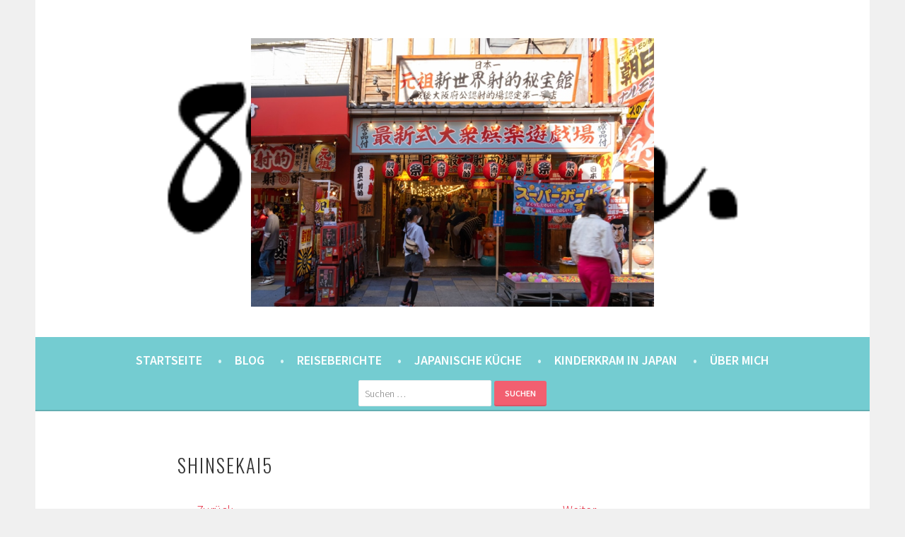

--- FILE ---
content_type: text/html; charset=UTF-8
request_url: https://8900km.de/2022/11/10/osaka-zwischen-tempeln-und-amuesiermeile/shinsekai5/
body_size: 40711
content:
<!DOCTYPE html><html lang="de"><head><meta charset="UTF-8"><meta name="viewport" content="width=device-width, initial-scale=1"><link rel="profile" href="http://gmpg.org/xfn/11"><link rel="pingback" href="https://8900km.de/xmlrpc.php"><title>shinsekai5 &#8211; 8900km. Berlin ⇔ 東京</title><meta name='robots' content='max-image-preview:large' /><link rel='dns-prefetch' href='//stats.wp.com' /><link rel='dns-prefetch' href='//fonts.googleapis.com' /><link rel='dns-prefetch' href='//v0.wordpress.com' /><link rel='preconnect' href='//c0.wp.com' /><link rel="alternate" type="application/rss+xml" title="8900km. Berlin ⇔ 東京 &raquo; Feed" href="https://8900km.de/feed/" /><link rel="alternate" type="application/rss+xml" title="8900km. Berlin ⇔ 東京 &raquo; Kommentar-Feed" href="https://8900km.de/comments/feed/" /><link rel="alternate" type="application/rss+xml" title="8900km. Berlin ⇔ 東京 &raquo; Kommentar-Feed zu shinsekai5" href="https://8900km.de/2022/11/10/osaka-zwischen-tempeln-und-amuesiermeile/shinsekai5/#main/feed/" /><link rel="alternate" title="oEmbed (JSON)" type="application/json+oembed" href="https://8900km.de/wp-json/oembed/1.0/embed?url=https%3A%2F%2F8900km.de%2F2022%2F11%2F10%2Fosaka-zwischen-tempeln-und-amuesiermeile%2Fshinsekai5%2F%23main" /><link rel="alternate" title="oEmbed (XML)" type="text/xml+oembed" href="https://8900km.de/wp-json/oembed/1.0/embed?url=https%3A%2F%2F8900km.de%2F2022%2F11%2F10%2Fosaka-zwischen-tempeln-und-amuesiermeile%2Fshinsekai5%2F%23main&#038;format=xml" /><style id='wp-img-auto-sizes-contain-inline-css' type='text/css'>img:is([sizes=auto i],[sizes^="auto," i]){contain-intrinsic-size:3000px 1500px}
/*# sourceURL=wp-img-auto-sizes-contain-inline-css */</style><link rel='stylesheet' id='sbi_styles-css' href='https://8900km.de/wp-content/plugins/instagram-feed/css/sbi-styles.min.css?ver=6.10.0' type='text/css' media='all' /><style id='wp-emoji-styles-inline-css' type='text/css'>img.wp-smiley, img.emoji {
		display: inline !important;
		border: none !important;
		box-shadow: none !important;
		height: 1em !important;
		width: 1em !important;
		margin: 0 0.07em !important;
		vertical-align: -0.1em !important;
		background: none !important;
		padding: 0 !important;
	}
/*# sourceURL=wp-emoji-styles-inline-css */</style><style id='wp-block-library-inline-css' type='text/css'>:root{--wp-block-synced-color:#7a00df;--wp-block-synced-color--rgb:122,0,223;--wp-bound-block-color:var(--wp-block-synced-color);--wp-editor-canvas-background:#ddd;--wp-admin-theme-color:#007cba;--wp-admin-theme-color--rgb:0,124,186;--wp-admin-theme-color-darker-10:#006ba1;--wp-admin-theme-color-darker-10--rgb:0,107,160.5;--wp-admin-theme-color-darker-20:#005a87;--wp-admin-theme-color-darker-20--rgb:0,90,135;--wp-admin-border-width-focus:2px}@media (min-resolution:192dpi){:root{--wp-admin-border-width-focus:1.5px}}.wp-element-button{cursor:pointer}:root .has-very-light-gray-background-color{background-color:#eee}:root .has-very-dark-gray-background-color{background-color:#313131}:root .has-very-light-gray-color{color:#eee}:root .has-very-dark-gray-color{color:#313131}:root .has-vivid-green-cyan-to-vivid-cyan-blue-gradient-background{background:linear-gradient(135deg,#00d084,#0693e3)}:root .has-purple-crush-gradient-background{background:linear-gradient(135deg,#34e2e4,#4721fb 50%,#ab1dfe)}:root .has-hazy-dawn-gradient-background{background:linear-gradient(135deg,#faaca8,#dad0ec)}:root .has-subdued-olive-gradient-background{background:linear-gradient(135deg,#fafae1,#67a671)}:root .has-atomic-cream-gradient-background{background:linear-gradient(135deg,#fdd79a,#004a59)}:root .has-nightshade-gradient-background{background:linear-gradient(135deg,#330968,#31cdcf)}:root .has-midnight-gradient-background{background:linear-gradient(135deg,#020381,#2874fc)}:root{--wp--preset--font-size--normal:16px;--wp--preset--font-size--huge:42px}.has-regular-font-size{font-size:1em}.has-larger-font-size{font-size:2.625em}.has-normal-font-size{font-size:var(--wp--preset--font-size--normal)}.has-huge-font-size{font-size:var(--wp--preset--font-size--huge)}.has-text-align-center{text-align:center}.has-text-align-left{text-align:left}.has-text-align-right{text-align:right}.has-fit-text{white-space:nowrap!important}#end-resizable-editor-section{display:none}.aligncenter{clear:both}.items-justified-left{justify-content:flex-start}.items-justified-center{justify-content:center}.items-justified-right{justify-content:flex-end}.items-justified-space-between{justify-content:space-between}.screen-reader-text{border:0;clip-path:inset(50%);height:1px;margin:-1px;overflow:hidden;padding:0;position:absolute;width:1px;word-wrap:normal!important}.screen-reader-text:focus{background-color:#ddd;clip-path:none;color:#444;display:block;font-size:1em;height:auto;left:5px;line-height:normal;padding:15px 23px 14px;text-decoration:none;top:5px;width:auto;z-index:100000}html :where(.has-border-color){border-style:solid}html :where([style*=border-top-color]){border-top-style:solid}html :where([style*=border-right-color]){border-right-style:solid}html :where([style*=border-bottom-color]){border-bottom-style:solid}html :where([style*=border-left-color]){border-left-style:solid}html :where([style*=border-width]){border-style:solid}html :where([style*=border-top-width]){border-top-style:solid}html :where([style*=border-right-width]){border-right-style:solid}html :where([style*=border-bottom-width]){border-bottom-style:solid}html :where([style*=border-left-width]){border-left-style:solid}html :where(img[class*=wp-image-]){height:auto;max-width:100%}:where(figure){margin:0 0 1em}html :where(.is-position-sticky){--wp-admin--admin-bar--position-offset:var(--wp-admin--admin-bar--height,0px)}@media screen and (max-width:600px){html :where(.is-position-sticky){--wp-admin--admin-bar--position-offset:0px}}

/*# sourceURL=wp-block-library-inline-css */</style><style id='global-styles-inline-css' type='text/css'>:root{--wp--preset--aspect-ratio--square: 1;--wp--preset--aspect-ratio--4-3: 4/3;--wp--preset--aspect-ratio--3-4: 3/4;--wp--preset--aspect-ratio--3-2: 3/2;--wp--preset--aspect-ratio--2-3: 2/3;--wp--preset--aspect-ratio--16-9: 16/9;--wp--preset--aspect-ratio--9-16: 9/16;--wp--preset--color--black: #000000;--wp--preset--color--cyan-bluish-gray: #abb8c3;--wp--preset--color--white: #ffffff;--wp--preset--color--pale-pink: #f78da7;--wp--preset--color--vivid-red: #cf2e2e;--wp--preset--color--luminous-vivid-orange: #ff6900;--wp--preset--color--luminous-vivid-amber: #fcb900;--wp--preset--color--light-green-cyan: #7bdcb5;--wp--preset--color--vivid-green-cyan: #00d084;--wp--preset--color--pale-cyan-blue: #8ed1fc;--wp--preset--color--vivid-cyan-blue: #0693e3;--wp--preset--color--vivid-purple: #9b51e0;--wp--preset--gradient--vivid-cyan-blue-to-vivid-purple: linear-gradient(135deg,rgb(6,147,227) 0%,rgb(155,81,224) 100%);--wp--preset--gradient--light-green-cyan-to-vivid-green-cyan: linear-gradient(135deg,rgb(122,220,180) 0%,rgb(0,208,130) 100%);--wp--preset--gradient--luminous-vivid-amber-to-luminous-vivid-orange: linear-gradient(135deg,rgb(252,185,0) 0%,rgb(255,105,0) 100%);--wp--preset--gradient--luminous-vivid-orange-to-vivid-red: linear-gradient(135deg,rgb(255,105,0) 0%,rgb(207,46,46) 100%);--wp--preset--gradient--very-light-gray-to-cyan-bluish-gray: linear-gradient(135deg,rgb(238,238,238) 0%,rgb(169,184,195) 100%);--wp--preset--gradient--cool-to-warm-spectrum: linear-gradient(135deg,rgb(74,234,220) 0%,rgb(151,120,209) 20%,rgb(207,42,186) 40%,rgb(238,44,130) 60%,rgb(251,105,98) 80%,rgb(254,248,76) 100%);--wp--preset--gradient--blush-light-purple: linear-gradient(135deg,rgb(255,206,236) 0%,rgb(152,150,240) 100%);--wp--preset--gradient--blush-bordeaux: linear-gradient(135deg,rgb(254,205,165) 0%,rgb(254,45,45) 50%,rgb(107,0,62) 100%);--wp--preset--gradient--luminous-dusk: linear-gradient(135deg,rgb(255,203,112) 0%,rgb(199,81,192) 50%,rgb(65,88,208) 100%);--wp--preset--gradient--pale-ocean: linear-gradient(135deg,rgb(255,245,203) 0%,rgb(182,227,212) 50%,rgb(51,167,181) 100%);--wp--preset--gradient--electric-grass: linear-gradient(135deg,rgb(202,248,128) 0%,rgb(113,206,126) 100%);--wp--preset--gradient--midnight: linear-gradient(135deg,rgb(2,3,129) 0%,rgb(40,116,252) 100%);--wp--preset--font-size--small: 13px;--wp--preset--font-size--medium: 20px;--wp--preset--font-size--large: 36px;--wp--preset--font-size--x-large: 42px;--wp--preset--spacing--20: 0.44rem;--wp--preset--spacing--30: 0.67rem;--wp--preset--spacing--40: 1rem;--wp--preset--spacing--50: 1.5rem;--wp--preset--spacing--60: 2.25rem;--wp--preset--spacing--70: 3.38rem;--wp--preset--spacing--80: 5.06rem;--wp--preset--shadow--natural: 6px 6px 9px rgba(0, 0, 0, 0.2);--wp--preset--shadow--deep: 12px 12px 50px rgba(0, 0, 0, 0.4);--wp--preset--shadow--sharp: 6px 6px 0px rgba(0, 0, 0, 0.2);--wp--preset--shadow--outlined: 6px 6px 0px -3px rgb(255, 255, 255), 6px 6px rgb(0, 0, 0);--wp--preset--shadow--crisp: 6px 6px 0px rgb(0, 0, 0);}:where(.is-layout-flex){gap: 0.5em;}:where(.is-layout-grid){gap: 0.5em;}body .is-layout-flex{display: flex;}.is-layout-flex{flex-wrap: wrap;align-items: center;}.is-layout-flex > :is(*, div){margin: 0;}body .is-layout-grid{display: grid;}.is-layout-grid > :is(*, div){margin: 0;}:where(.wp-block-columns.is-layout-flex){gap: 2em;}:where(.wp-block-columns.is-layout-grid){gap: 2em;}:where(.wp-block-post-template.is-layout-flex){gap: 1.25em;}:where(.wp-block-post-template.is-layout-grid){gap: 1.25em;}.has-black-color{color: var(--wp--preset--color--black) !important;}.has-cyan-bluish-gray-color{color: var(--wp--preset--color--cyan-bluish-gray) !important;}.has-white-color{color: var(--wp--preset--color--white) !important;}.has-pale-pink-color{color: var(--wp--preset--color--pale-pink) !important;}.has-vivid-red-color{color: var(--wp--preset--color--vivid-red) !important;}.has-luminous-vivid-orange-color{color: var(--wp--preset--color--luminous-vivid-orange) !important;}.has-luminous-vivid-amber-color{color: var(--wp--preset--color--luminous-vivid-amber) !important;}.has-light-green-cyan-color{color: var(--wp--preset--color--light-green-cyan) !important;}.has-vivid-green-cyan-color{color: var(--wp--preset--color--vivid-green-cyan) !important;}.has-pale-cyan-blue-color{color: var(--wp--preset--color--pale-cyan-blue) !important;}.has-vivid-cyan-blue-color{color: var(--wp--preset--color--vivid-cyan-blue) !important;}.has-vivid-purple-color{color: var(--wp--preset--color--vivid-purple) !important;}.has-black-background-color{background-color: var(--wp--preset--color--black) !important;}.has-cyan-bluish-gray-background-color{background-color: var(--wp--preset--color--cyan-bluish-gray) !important;}.has-white-background-color{background-color: var(--wp--preset--color--white) !important;}.has-pale-pink-background-color{background-color: var(--wp--preset--color--pale-pink) !important;}.has-vivid-red-background-color{background-color: var(--wp--preset--color--vivid-red) !important;}.has-luminous-vivid-orange-background-color{background-color: var(--wp--preset--color--luminous-vivid-orange) !important;}.has-luminous-vivid-amber-background-color{background-color: var(--wp--preset--color--luminous-vivid-amber) !important;}.has-light-green-cyan-background-color{background-color: var(--wp--preset--color--light-green-cyan) !important;}.has-vivid-green-cyan-background-color{background-color: var(--wp--preset--color--vivid-green-cyan) !important;}.has-pale-cyan-blue-background-color{background-color: var(--wp--preset--color--pale-cyan-blue) !important;}.has-vivid-cyan-blue-background-color{background-color: var(--wp--preset--color--vivid-cyan-blue) !important;}.has-vivid-purple-background-color{background-color: var(--wp--preset--color--vivid-purple) !important;}.has-black-border-color{border-color: var(--wp--preset--color--black) !important;}.has-cyan-bluish-gray-border-color{border-color: var(--wp--preset--color--cyan-bluish-gray) !important;}.has-white-border-color{border-color: var(--wp--preset--color--white) !important;}.has-pale-pink-border-color{border-color: var(--wp--preset--color--pale-pink) !important;}.has-vivid-red-border-color{border-color: var(--wp--preset--color--vivid-red) !important;}.has-luminous-vivid-orange-border-color{border-color: var(--wp--preset--color--luminous-vivid-orange) !important;}.has-luminous-vivid-amber-border-color{border-color: var(--wp--preset--color--luminous-vivid-amber) !important;}.has-light-green-cyan-border-color{border-color: var(--wp--preset--color--light-green-cyan) !important;}.has-vivid-green-cyan-border-color{border-color: var(--wp--preset--color--vivid-green-cyan) !important;}.has-pale-cyan-blue-border-color{border-color: var(--wp--preset--color--pale-cyan-blue) !important;}.has-vivid-cyan-blue-border-color{border-color: var(--wp--preset--color--vivid-cyan-blue) !important;}.has-vivid-purple-border-color{border-color: var(--wp--preset--color--vivid-purple) !important;}.has-vivid-cyan-blue-to-vivid-purple-gradient-background{background: var(--wp--preset--gradient--vivid-cyan-blue-to-vivid-purple) !important;}.has-light-green-cyan-to-vivid-green-cyan-gradient-background{background: var(--wp--preset--gradient--light-green-cyan-to-vivid-green-cyan) !important;}.has-luminous-vivid-amber-to-luminous-vivid-orange-gradient-background{background: var(--wp--preset--gradient--luminous-vivid-amber-to-luminous-vivid-orange) !important;}.has-luminous-vivid-orange-to-vivid-red-gradient-background{background: var(--wp--preset--gradient--luminous-vivid-orange-to-vivid-red) !important;}.has-very-light-gray-to-cyan-bluish-gray-gradient-background{background: var(--wp--preset--gradient--very-light-gray-to-cyan-bluish-gray) !important;}.has-cool-to-warm-spectrum-gradient-background{background: var(--wp--preset--gradient--cool-to-warm-spectrum) !important;}.has-blush-light-purple-gradient-background{background: var(--wp--preset--gradient--blush-light-purple) !important;}.has-blush-bordeaux-gradient-background{background: var(--wp--preset--gradient--blush-bordeaux) !important;}.has-luminous-dusk-gradient-background{background: var(--wp--preset--gradient--luminous-dusk) !important;}.has-pale-ocean-gradient-background{background: var(--wp--preset--gradient--pale-ocean) !important;}.has-electric-grass-gradient-background{background: var(--wp--preset--gradient--electric-grass) !important;}.has-midnight-gradient-background{background: var(--wp--preset--gradient--midnight) !important;}.has-small-font-size{font-size: var(--wp--preset--font-size--small) !important;}.has-medium-font-size{font-size: var(--wp--preset--font-size--medium) !important;}.has-large-font-size{font-size: var(--wp--preset--font-size--large) !important;}.has-x-large-font-size{font-size: var(--wp--preset--font-size--x-large) !important;}
/*# sourceURL=global-styles-inline-css */</style><style id='classic-theme-styles-inline-css' type='text/css'>/*! This file is auto-generated */
.wp-block-button__link{color:#fff;background-color:#32373c;border-radius:9999px;box-shadow:none;text-decoration:none;padding:calc(.667em + 2px) calc(1.333em + 2px);font-size:1.125em}.wp-block-file__button{background:#32373c;color:#fff;text-decoration:none}
/*# sourceURL=/wp-includes/css/classic-themes.min.css */</style><link rel='stylesheet' id='sela-fonts-css' href='https://fonts.googleapis.com/css?family=Source+Sans+Pro%3A300%2C300italic%2C400%2C400italic%2C600%7CDroid+Serif%3A400%2C400italic%7COswald%3A300%2C400&#038;subset=latin%2Clatin-ext' type='text/css' media='all' /><link rel='stylesheet' id='genericons-css' href='https://8900km.de/wp-content/plugins/jetpack/_inc/genericons/genericons/genericons.css?ver=3.1' type='text/css' media='all' /><link rel='stylesheet' id='sela-style-css' href='https://8900km.de/wp-content/themes/sela/style.css?ver=6.9' type='text/css' media='all' /><style id='sela-style-inline-css' type='text/css'>.site-branding { background-image: url(https://8900km.de/wp-content/uploads/2018/01/logo4.png); }
/*# sourceURL=sela-style-inline-css */</style><link rel='stylesheet' id='jetpack-subscriptions-css' href='https://8900km.de/wp-content/plugins/jetpack/_inc/build/subscriptions/subscriptions.min.css?ver=15.4' type='text/css' media='all' /><style id='jetpack_facebook_likebox-inline-css' type='text/css'>.widget_facebook_likebox {
	overflow: hidden;
}

/*# sourceURL=https://8900km.de/wp-content/plugins/jetpack/modules/widgets/facebook-likebox/style.css */</style><link rel='stylesheet' id='wpgdprc-front-css-css' href='https://8900km.de/wp-content/plugins/wp-gdpr-compliance/Assets/css/front.css?ver=1706543424' type='text/css' media='all' /><style id='wpgdprc-front-css-inline-css' type='text/css'>:root{--wp-gdpr--bar--background-color: #000000;--wp-gdpr--bar--color: #ffffff;--wp-gdpr--button--background-color: #000000;--wp-gdpr--button--background-color--darken: #000000;--wp-gdpr--button--color: #ffffff;}
/*# sourceURL=wpgdprc-front-css-inline-css */</style> <script type="text/javascript" src="https://8900km.de/wp-includes/js/jquery/jquery.min.js?ver=3.7.1" id="jquery-core-js"></script> <script defer type="text/javascript" src="https://8900km.de/wp-includes/js/jquery/jquery-migrate.min.js?ver=3.4.1" id="jquery-migrate-js"></script> <script defer id="snazzymaps-js-js-extra" src="[data-uri]"></script> <script defer type="text/javascript" src="https://8900km.de/wp-content/cache/autoptimize/js/autoptimize_single_a8b6bfbc76f3942076078846f8d67d93.js?ver=1.5.0" id="snazzymaps-js-js"></script> <script defer type="text/javascript" src="https://8900km.de/wp-content/cache/autoptimize/js/autoptimize_single_0f96de214375f935027eb1d961918ad4.js?ver=20130922" id="sela-keyboard-image-navigation-js"></script> <script defer id="wpgdprc-front-js-js-extra" src="[data-uri]"></script> <script defer type="text/javascript" src="https://8900km.de/wp-content/plugins/wp-gdpr-compliance/Assets/js/front.min.js?ver=1706543424" id="wpgdprc-front-js-js"></script> <link rel="https://api.w.org/" href="https://8900km.de/wp-json/" /><link rel="alternate" title="JSON" type="application/json" href="https://8900km.de/wp-json/wp/v2/media/20240" /><link rel="EditURI" type="application/rsd+xml" title="RSD" href="https://8900km.de/xmlrpc.php?rsd" /><meta name="generator" content="WordPress 6.9" /><link rel="canonical" href="https://8900km.de/2022/11/10/osaka-zwischen-tempeln-und-amuesiermeile/shinsekai5/#main" /><link rel='shortlink' href='https://wp.me/a9AIo3-5gs' /><style>img#wpstats{display:none}</style><style type="text/css" id="sela-header-css">.site-title,
			.site-description {
				clip: rect(1px, 1px, 1px, 1px);
				position: absolute;
			}</style><meta property="og:type" content="article" /><meta property="og:title" content="shinsekai5" /><meta property="og:url" content="https://8900km.de/2022/11/10/osaka-zwischen-tempeln-und-amuesiermeile/shinsekai5/#main" /><meta property="og:description" content="Besuche den Beitrag für mehr Info." /><meta property="article:published_time" content="2022-11-10T08:30:37+00:00" /><meta property="article:modified_time" content="2022-11-10T08:30:37+00:00" /><meta property="og:site_name" content="8900km. Berlin ⇔ 東京" /><meta property="og:image" content="https://8900km.de/wp-content/uploads/2022/11/shinsekai5.jpg" /><meta property="og:image:alt" content="" /><meta property="og:locale" content="de_DE" /><meta name="twitter:text:title" content="shinsekai5" /><meta name="twitter:image" content="https://8900km.de/wp-content/uploads/2022/11/shinsekai5.jpg?w=640" /><meta name="twitter:card" content="summary_large_image" /><meta name="twitter:description" content="Besuche den Beitrag für mehr Info." /><link rel="icon" href="https://8900km.de/wp-content/uploads/2018/03/cropped-icon-32x32.png" sizes="32x32" /><link rel="icon" href="https://8900km.de/wp-content/uploads/2018/03/cropped-icon-192x192.png" sizes="192x192" /><link rel="apple-touch-icon" href="https://8900km.de/wp-content/uploads/2018/03/cropped-icon-180x180.png" /><meta name="msapplication-TileImage" content="https://8900km.de/wp-content/uploads/2018/03/cropped-icon-270x270.png" /><style type="text/css" id="wp-custom-css">body {
    font-size: large;  
}
.entry-title	 {
	font-size:150%;	
}
.main-navigation {
	background: #74ccd1;
	}
.main-navigation a {
	font-size: 100%;
		}
.main-navigation .menu > li > a:after {
		color: #daf5f6;
		content: " \2022";
		margin-left: 1em;
	}
.post {
	font-size: 110%;
}
.widget {
	font-size: 100%;
}
.widget-title{
	font-size: 100%;
}</style></head><body class="attachment wp-singular attachment-template-default single single-attachment postid-20240 attachmentid-20240 attachment-jpeg wp-theme-sela not-multi-author"><div id="page" class="hfeed site"><header id="masthead" class="site-header" role="banner"> <a class="skip-link screen-reader-text" href="#content" title="Springe zum Inhalt">Springe zum Inhalt</a><div class="site-branding"> <a href="https://8900km.de/" class="site-logo-link" rel="home" itemprop="url"><img width="570" height="380" src="https://8900km.de/wp-content/uploads/2022/11/shinsekai5-570x380.jpg" class="site-logo attachment-sela-logo" alt="" data-size="sela-logo" itemprop="logo" decoding="async" fetchpriority="high" srcset="https://8900km.de/wp-content/uploads/2022/11/shinsekai5-570x380.jpg 570w, https://8900km.de/wp-content/uploads/2022/11/shinsekai5-768x512.jpg 768w, https://8900km.de/wp-content/uploads/2022/11/shinsekai5.jpg 800w" sizes="(max-width: 570px) 100vw, 570px" /></a><h1 class="site-title"><a href="https://8900km.de/" title="8900km. Berlin ⇔ 東京" rel="home">8900km. Berlin ⇔ 東京</a></h1><h2 class="site-description">eine Berlinerin in Japan. Mit einem Japaner.</h2></div><nav id="site-navigation" class="main-navigation" role="navigation"> <button class="menu-toggle" aria-controls="menu" aria-expanded="false">Menü</button><div class="menu-menu-1-container"><ul id="menu-menu-1" class="menu"><li id="menu-item-17086" class="menu-item menu-item-type-custom menu-item-object-custom menu-item-home menu-item-17086"><a href="https://8900km.de">Startseite</a></li><li id="menu-item-16728" class="menu-item menu-item-type-post_type menu-item-object-page current_page_parent menu-item-16728"><a href="https://8900km.de/blog/">Blog</a></li><li id="menu-item-16737" class="menu-item menu-item-type-post_type menu-item-object-page menu-item-has-children menu-item-16737"><a href="https://8900km.de/reise-eintrage/">Reiseberichte</a><ul class="sub-menu"><li id="menu-item-21195" class="menu-item menu-item-type-post_type menu-item-object-page menu-item-21195"><a href="https://8900km.de/reise-eintrage/reiseberichte-tokyo-2/">Tokyo</a></li><li id="menu-item-16739" class="menu-item menu-item-type-post_type menu-item-object-page menu-item-16739"><a href="https://8900km.de/reise-eintrage/reiseberichte-hokkaido-und-tohoku/">Hokkaidō und Tōhoku</a></li><li id="menu-item-16740" class="menu-item menu-item-type-post_type menu-item-object-page menu-item-16740"><a href="https://8900km.de/reise-eintrage/reiseberichte-kanto/">Kantō</a></li><li id="menu-item-16741" class="menu-item menu-item-type-post_type menu-item-object-page menu-item-16741"><a href="https://8900km.de/reise-eintrage/reiseberichte-chubu/">Chūbu</a></li><li id="menu-item-16742" class="menu-item menu-item-type-post_type menu-item-object-page menu-item-16742"><a href="https://8900km.de/reise-eintrage/reiseberichte-kansai/">Kansai</a></li><li id="menu-item-16743" class="menu-item menu-item-type-post_type menu-item-object-page menu-item-16743"><a href="https://8900km.de/reise-eintrage/reiseberichte-chugoku/">Chūgoku</a></li><li id="menu-item-16744" class="menu-item menu-item-type-post_type menu-item-object-page menu-item-16744"><a href="https://8900km.de/reise-eintrage/reiseberichte-shikoku/">Shikoku</a></li><li id="menu-item-16745" class="menu-item menu-item-type-post_type menu-item-object-page menu-item-16745"><a href="https://8900km.de/reise-eintrage/reiseberichte-kyushu/">Kyūshū</a></li><li id="menu-item-16746" class="menu-item menu-item-type-post_type menu-item-object-page menu-item-16746"><a href="https://8900km.de/reise-eintrage/reiseberichte-okinawa/">Okinawa</a></li></ul></li><li id="menu-item-16759" class="menu-item menu-item-type-taxonomy menu-item-object-category menu-item-16759"><a href="https://8900km.de/category/japanisch-kochen/">Japanische Küche</a></li><li id="menu-item-21263" class="menu-item menu-item-type-taxonomy menu-item-object-category menu-item-21263"><a href="https://8900km.de/category/alltag/kinderkram/">Kinderkram in Japan</a></li><li id="menu-item-16736" class="menu-item menu-item-type-post_type menu-item-object-page menu-item-has-children menu-item-16736"><a href="https://8900km.de/ueber-mich/">Über mich</a><ul class="sub-menu"><li id="menu-item-16776" class="menu-item menu-item-type-post_type menu-item-object-page menu-item-16776"><a href="https://8900km.de/ueber-mich/">Über mich</a></li><li id="menu-item-17080" class="menu-item menu-item-type-post_type menu-item-object-page menu-item-privacy-policy menu-item-17080"><a rel="privacy-policy" href="https://8900km.de/cookie-policy/">Datenschutzerklärung</a></li><li id="menu-item-16775" class="menu-item menu-item-type-post_type menu-item-object-page menu-item-16775"><a href="https://8900km.de/impressum/">Impressum</a></li></ul></li></ul></div><form role="search" method="get" class="search-form" action="https://8900km.de/"> <label> <span class="screen-reader-text">Suche nach:</span> <input type="search" class="search-field" placeholder="Suchen …" value="" name="s" /> </label> <input type="submit" class="search-submit" value="Suchen" /></form></nav></header><div id="content" class="site-content"><div id="primary" class="content-area image-attachment"><main id="main" class="site-main" role="main"><article id="post-20240" class="post-20240 attachment type-attachment status-inherit hentry without-featured-image"><header class="entry-header"><h1 class="entry-title">shinsekai5</h1><nav role="navigation" id="image-navigation" class="image-navigation"><div class="nav-previous"><a href='https://8900km.de/2022/11/10/osaka-zwischen-tempeln-und-amuesiermeile/shinsekai4/#main'><span class="meta-nav"></span> Zurück</a></div><div class="nav-next"><a href='https://8900km.de/2022/11/10/osaka-zwischen-tempeln-und-amuesiermeile/shinsekai3/#main'>Weiter <span class="meta-nav"></span></a></div></nav></header><div class="entry-body"><div class="entry-meta"> Veröffentlicht <span class="entry-date"><time class="entry-date" datetime="2022-11-10T17:30:37+09:00">10. November 2022</time></span> am <a href="https://8900km.de/wp-content/uploads/2022/11/shinsekai5.jpg" title="Link zum Originalbild">800 &times; 533</a> in <a href="https://8900km.de/2022/11/10/osaka-zwischen-tempeln-und-amuesiermeile/" title="Zurück zu Osaka zwischen Tempeln und Amüsiermeile." rel="gallery">Osaka zwischen Tempeln und Amüsiermeile.</a></div><div class="entry-content"><div class="entry-attachment"><div class="attachment"> <a href="https://8900km.de/2022/11/10/osaka-zwischen-tempeln-und-amuesiermeile/shinsekai3/#main" title="shinsekai5" rel="attachment"><img width="800" height="533" src="https://8900km.de/wp-content/uploads/2022/11/shinsekai5.jpg" class="attachment-1200x1200 size-1200x1200" alt="" decoding="async" srcset="https://8900km.de/wp-content/uploads/2022/11/shinsekai5.jpg 800w, https://8900km.de/wp-content/uploads/2022/11/shinsekai5-768x512.jpg 768w, https://8900km.de/wp-content/uploads/2022/11/shinsekai5-570x380.jpg 570w" sizes="(max-width: 800px) 100vw, 800px" /></a></div></div></div></div></article><div id="comments" class="comments-area"><div id="respond" class="comment-respond"><h3 id="reply-title" class="comment-reply-title">Schreibe einen Kommentar <small><a rel="nofollow" id="cancel-comment-reply-link" href="/2022/11/10/osaka-zwischen-tempeln-und-amuesiermeile/shinsekai5/#respond" style="display:none;">Antwort abbrechen</a></small></h3><form action="https://8900km.de/wp-comments-post.php" method="post" id="commentform" class="comment-form"><p class="comment-notes"><span id="email-notes">Deine E-Mail-Adresse wird nicht veröffentlicht.</span> <span class="required-field-message">Erforderliche Felder sind mit <span class="required">*</span> markiert</span></p><p class="comment-form-comment"><label for="comment">Kommentar <span class="required">*</span></label><textarea autocomplete="new-password"  id="a583de9a9b"  name="a583de9a9b"   cols="45" rows="8" maxlength="65525" required></textarea><textarea id="comment" aria-label="hp-comment" aria-hidden="true" name="comment" autocomplete="new-password" style="padding:0 !important;clip:rect(1px, 1px, 1px, 1px) !important;position:absolute !important;white-space:nowrap !important;height:1px !important;width:1px !important;overflow:hidden !important;" tabindex="-1"></textarea><script data-noptimize>document.getElementById("comment").setAttribute( "id", "ad40590d57c564c11423d11730f9078a" );document.getElementById("a583de9a9b").setAttribute( "id", "comment" );</script></p><p class="comment-form-author"><label for="author">Name <span class="required">*</span></label> <input id="author" name="author" type="text" value="" size="30" maxlength="245" autocomplete="name" required /></p><p class="comment-form-email"><label for="email">E-Mail-Adresse <span class="required">*</span></label> <input id="email" name="email" type="email" value="" size="30" maxlength="100" aria-describedby="email-notes" autocomplete="email" required /></p><p class="comment-form-url"><label for="url">Website</label> <input id="url" name="url" type="url" value="" size="30" maxlength="200" autocomplete="url" /></p><p class="wpgdprc-checkbox
comment-form-wpgdprc"> <input type="checkbox" name="wpgdprc" id="wpgdprc" value="1"  /> <label for="wpgdprc"> Mit der Nutzung dieses Formulars erklärst du dich mit der Speicherung und Verarbeitung deiner Daten durch diese Website einverstanden. <abbr class="wpgdprc-required" title="You need to accept this checkbox">*</abbr> </label></p><p class="form-submit"><input name="submit" type="submit" id="submit" class="submit" value="Kommentar abschicken" /> <input type='hidden' name='comment_post_ID' value='20240' id='comment_post_ID' /> <input type='hidden' name='comment_parent' id='comment_parent' value='0' /></p></form></div></div></main></div></div><footer id="colophon" class="site-footer"><div class="site-info"  role="contentinfo"> <a href="http://wordpress.org/" title="A Semantic Personal Publishing Platform" rel="generator">Stolz präsentiert von WordPress</a> <span class="sep"> | </span> Theme: sela von <a href="http://wordpress.com/themes/sela/" rel="designer">WordPress.com</a>.</div></footer></div> <script type="speculationrules">{"prefetch":[{"source":"document","where":{"and":[{"href_matches":"/*"},{"not":{"href_matches":["/wp-*.php","/wp-admin/*","/wp-content/uploads/*","/wp-content/*","/wp-content/plugins/*","/wp-content/themes/sela/*","/*\\?(.+)"]}},{"not":{"selector_matches":"a[rel~=\"nofollow\"]"}},{"not":{"selector_matches":".no-prefetch, .no-prefetch a"}}]},"eagerness":"conservative"}]}</script>  <script defer src="[data-uri]"></script> <script defer id="jetpack-testimonial-theme-supports-js-after" src="[data-uri]"></script> <script defer type="text/javascript" src="https://8900km.de/wp-content/cache/autoptimize/js/autoptimize_single_71ac1f4148ec61c3f86a5382299656d6.js?ver=20140813" id="sela-navigation-js"></script> <script defer type="text/javascript" src="https://8900km.de/wp-content/cache/autoptimize/js/autoptimize_single_cdd0eca42118458f160ee3667f43e735.js?ver=20140813" id="sela-skip-link-focus-fix-js"></script> <script defer type="text/javascript" src="https://8900km.de/wp-content/cache/autoptimize/js/autoptimize_single_36767b4e3a89d2c09653a2258c1ede4c.js?ver=20140813" id="sela-script-js"></script> <script defer type="text/javascript" src="https://8900km.de/wp-includes/js/comment-reply.min.js?ver=6.9" id="comment-reply-js" data-wp-strategy="async" fetchpriority="low"></script> <script defer id="jetpack-facebook-embed-js-extra" src="[data-uri]"></script> <script defer type="text/javascript" src="https://8900km.de/wp-content/plugins/jetpack/_inc/build/facebook-embed.min.js?ver=15.4" id="jetpack-facebook-embed-js"></script> <script type="text/javascript" id="jetpack-stats-js-before">_stq = window._stq || [];
_stq.push([ "view", {"v":"ext","blog":"141737459","post":"20240","tz":"9","srv":"8900km.de","j":"1:15.4"} ]);
_stq.push([ "clickTrackerInit", "141737459", "20240" ]);
//# sourceURL=jetpack-stats-js-before</script> <script type="text/javascript" src="https://stats.wp.com/e-202605.js" id="jetpack-stats-js" defer="defer" data-wp-strategy="defer"></script> <script id="wp-emoji-settings" type="application/json">{"baseUrl":"https://s.w.org/images/core/emoji/17.0.2/72x72/","ext":".png","svgUrl":"https://s.w.org/images/core/emoji/17.0.2/svg/","svgExt":".svg","source":{"concatemoji":"https://8900km.de/wp-includes/js/wp-emoji-release.min.js?ver=6.9"}}</script> <script type="module">/*! This file is auto-generated */
const a=JSON.parse(document.getElementById("wp-emoji-settings").textContent),o=(window._wpemojiSettings=a,"wpEmojiSettingsSupports"),s=["flag","emoji"];function i(e){try{var t={supportTests:e,timestamp:(new Date).valueOf()};sessionStorage.setItem(o,JSON.stringify(t))}catch(e){}}function c(e,t,n){e.clearRect(0,0,e.canvas.width,e.canvas.height),e.fillText(t,0,0);t=new Uint32Array(e.getImageData(0,0,e.canvas.width,e.canvas.height).data);e.clearRect(0,0,e.canvas.width,e.canvas.height),e.fillText(n,0,0);const a=new Uint32Array(e.getImageData(0,0,e.canvas.width,e.canvas.height).data);return t.every((e,t)=>e===a[t])}function p(e,t){e.clearRect(0,0,e.canvas.width,e.canvas.height),e.fillText(t,0,0);var n=e.getImageData(16,16,1,1);for(let e=0;e<n.data.length;e++)if(0!==n.data[e])return!1;return!0}function u(e,t,n,a){switch(t){case"flag":return n(e,"\ud83c\udff3\ufe0f\u200d\u26a7\ufe0f","\ud83c\udff3\ufe0f\u200b\u26a7\ufe0f")?!1:!n(e,"\ud83c\udde8\ud83c\uddf6","\ud83c\udde8\u200b\ud83c\uddf6")&&!n(e,"\ud83c\udff4\udb40\udc67\udb40\udc62\udb40\udc65\udb40\udc6e\udb40\udc67\udb40\udc7f","\ud83c\udff4\u200b\udb40\udc67\u200b\udb40\udc62\u200b\udb40\udc65\u200b\udb40\udc6e\u200b\udb40\udc67\u200b\udb40\udc7f");case"emoji":return!a(e,"\ud83e\u1fac8")}return!1}function f(e,t,n,a){let r;const o=(r="undefined"!=typeof WorkerGlobalScope&&self instanceof WorkerGlobalScope?new OffscreenCanvas(300,150):document.createElement("canvas")).getContext("2d",{willReadFrequently:!0}),s=(o.textBaseline="top",o.font="600 32px Arial",{});return e.forEach(e=>{s[e]=t(o,e,n,a)}),s}function r(e){var t=document.createElement("script");t.src=e,t.defer=!0,document.head.appendChild(t)}a.supports={everything:!0,everythingExceptFlag:!0},new Promise(t=>{let n=function(){try{var e=JSON.parse(sessionStorage.getItem(o));if("object"==typeof e&&"number"==typeof e.timestamp&&(new Date).valueOf()<e.timestamp+604800&&"object"==typeof e.supportTests)return e.supportTests}catch(e){}return null}();if(!n){if("undefined"!=typeof Worker&&"undefined"!=typeof OffscreenCanvas&&"undefined"!=typeof URL&&URL.createObjectURL&&"undefined"!=typeof Blob)try{var e="postMessage("+f.toString()+"("+[JSON.stringify(s),u.toString(),c.toString(),p.toString()].join(",")+"));",a=new Blob([e],{type:"text/javascript"});const r=new Worker(URL.createObjectURL(a),{name:"wpTestEmojiSupports"});return void(r.onmessage=e=>{i(n=e.data),r.terminate(),t(n)})}catch(e){}i(n=f(s,u,c,p))}t(n)}).then(e=>{for(const n in e)a.supports[n]=e[n],a.supports.everything=a.supports.everything&&a.supports[n],"flag"!==n&&(a.supports.everythingExceptFlag=a.supports.everythingExceptFlag&&a.supports[n]);var t;a.supports.everythingExceptFlag=a.supports.everythingExceptFlag&&!a.supports.flag,a.supports.everything||((t=a.source||{}).concatemoji?r(t.concatemoji):t.wpemoji&&t.twemoji&&(r(t.twemoji),r(t.wpemoji)))});
//# sourceURL=https://8900km.de/wp-includes/js/wp-emoji-loader.min.js</script> </body></html>